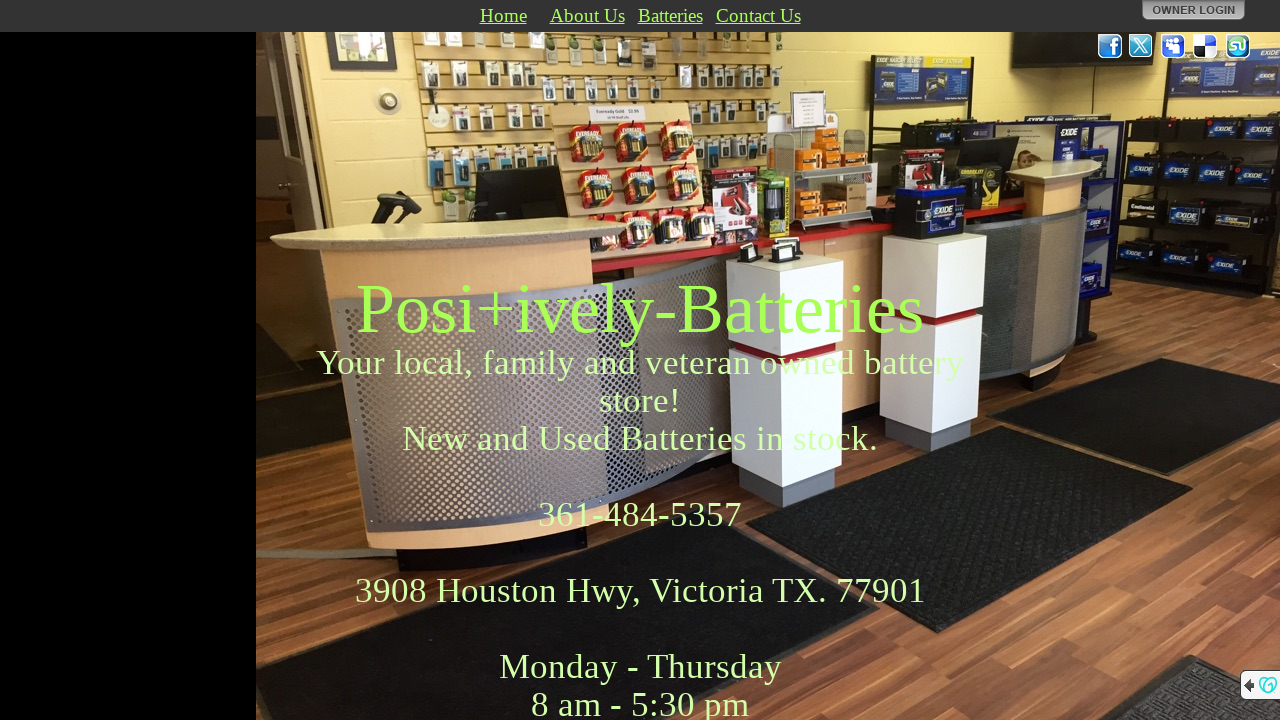

--- FILE ---
content_type: application/javascript
request_url: http://img1.wsimg.com/ip/v1.2.20/scripts/jquery.gd-ss/jquery.gd-ss.switcher.js
body_size: 2268
content:
(function ($)
{
    var Switcher = {
        options: {},

        // == Required Methods ======================================================

        // called on widget initialization.
        _create: function ()
        {
            // call the base widget's create method we are overriding
            this._super("_create");

            this.space = $c.Stage.currentSpace();
        },
        // called when widget is accessed without specifying a method (and after _create)
        _init: function ()
        {
            this._super("_init");
        },
        // called when the widget element is removed from the DOM.
        destroy: function ()
        {
            this.element.empty();

            this._super("destroy");
        },

        // == Private methods/properties =============================================
        _showWidget: function (layout, el, id, anchor, callback)
        {
            var $this = this;
            var complete = function () { if ($.isFunction(callback)) callback(el); el.find(".widget-container").trigger("reveal"); $j("#page").eq(0).scrollTop(0); };

            var layouts = {
                "1": function ()
                {
                    var width = $this.element.width();
                    var startLeft = layout.variation == "r" ? -width : width;

                    el
                        .css({
                            position: 'absolute',
                            top: 0,
                            //left: startLeft,
                            width: width, // - padding
                            opacity: 0
                        })
                        .show()
                        .animate(
		                    { opacity: 1 },
		                    {
		                        duration: 500,
		                        queue: false,
		                        complete: complete
		                    }
	                    );
                },
                "2": function ()
                {
                    var li = anchor.parents("li");
                    if (li.has("a.uninitialized") && li.is(":hidden")) li.show();
                    $this.element.appendTo(li);
                    el
                        .css({
                            position: 'relative',
                            top: "",
                            left: "",
                            width: ""
                        })
                        .slideDown(500, complete);
                },
                "3": function ()
                {
                    var height = $this.element.height();
                    el
                        .css({
                            position: 'relative',
                            top: $this.element.offset().top + height,
                            left: 0,
                            //height: height // - padding
                            width: ""
                        })
                        .show()
                        .animate(
		                    { top: 0 },
		                    {
		                        duration: 500,
		                        queue: false,
		                        complete: complete
		                    }
	                    );
                },
                "4": function ()
                {

                }
            };

            layouts[layout.type]();
        },

        _hideWidget: function (layout, el, id, anchor)
        {
            var $this = this;
            var complete = function ()
            {
                var container = $this.space.findWidgetContainer(id);
                container.hide();
                el.hide();
                el.css("opacity", 1);
                el.find(".widget-container").trigger("obscure");
            };

            var layouts = {
                "1": function ()
                {
                    var width = $this.element.width();
                    var startLeft = layout.variation == "r" ? width : -width;

                    el.animate(
		                { opacity: 0 },
		                {
		                    duration: 500,
		                    queue: false,
		                    complete: function ()
		                    {
		                        el.css("position", "absolute");
		                        complete();
		                    }
		                }
	                );
                },
                "2": function ()
                {
                    //                    var li = anchor.parent("li");
                    //                    $this.element.appendTo(li);
                    el.slideUp(500, function ()
                    {
                        var li = el.parents("li");
                        if (li.has("a.uninitialized").length > 0) li.hide();
                        el.css("position", "relative");
                        complete();
                    });
                },
                "3": function ()
                {
                    el.animate(
		                { top: $this.element.offset().top + $this.element.height() },
		                {
		                    duration: 500,
		                    queue: false,
		                    complete: function ()
		                    {
		                        el.css("position", "relative");
		                        complete();
		                    }
		                }
	                );
                },
                "4": function ()
                {

                }
            };

            layouts[layout.type]();

        },

        _switchInProgress: false,

        // == Public methods/properties =============================================
        switchContent: function (options)
        {
            if (this._switchInProgress)
                return;

            var $this = this;
            var finishedHandler = function ()
            {
                $this._switchInProgress = false;
            };

            this._switchInProgress = true;
            var wc;
            var id = options.id;
            var preRender = $.isFunction(options.preRender) ? options.preRender : function () { };
            var mode = (options.mode == "edit") ? "edit" : null;
            var isDifferentWidget = ($.isPopulated(options.id) && $this.options.id != options.id);
            if ($.isPopulated(options.anchor) && !options.anchor.is("[wid]")) options.anchor = $("*[wid='" + options.id + "']");

            this.element[options.close ? "hide" : "show"]();

            var openIt = !options.close && isDifferentWidget;

            if ($.isPopulated($this.options.id))
            {
                var oldId = $this.options.id;
                var elOld = $this.element.find('#' + oldId + '-anchor');

                if (mode == 'edit' && !isDifferentWidget)
                {
                    if (elOld.length > 0)
                    {
                        preRender();
                        wc = $this.space.findWidgetContainer(id);
                        if ($.isPopulated(wc))
                        {
                            if (wc.options.isEditConfigEnabled)
                            {
                                wc.editConfig(finishedHandler);
                            } else
                            {
                                finishedHandler();
                            }
                        }
                    }
                }
                else
                {
                    var hiding = false;
                    if (elOld.length > 0)
                    {
                        wc = $this.space.findWidgetContainer(oldId);
                        if ($.isPopulated(wc))
                        {
                            if (wc.instance().mode() == "edit")
                                wc.instance().cancelConfig(false);

                            $this._hideWidget(options.layout, elOld, oldId, options.anchor);
                            hiding = true;
                            $this.options.id = null;
                            wc = null;

                            $('*[wid=' + oldId + ']').removeClass('open')
                                                     .addClass('closed');
                        }
                    }

                    if (!openIt && (options.layout.type == "1" || options.layout.type == "3"))
                    {
                        if (!hiding)
                            $this.element.hide();
                        if ($this.options.layoutWidgetHide)
                            $this.options.layoutWidgetHide[options.layout.type](finishedHandler);
                        else
                            finishedHandler();
                    }
                }
            }
            else if (!openIt)
            {
                finishedHandler();
            }

            if (options.close) $this.element.id = null;

            if (openIt)
            {
                $ss.showWaiter();
                var complete = function ()
                {
                    if ($.isFunction(options.callback)) options.callback();
                    $ss.hideWaiter();
                    finishedHandler();
                };

                $this.options.id = id;
                if ($.isPopulated($this.options.layoutWidgetShow)) $this.options.layoutWidgetShow[options.layout.type]();

                var anchor = $this.element.find('#' + id + '-anchor');

                if (anchor.length > 0)
                {
                    preRender();
                    wc = $this.space.findWidgetContainer(id);
                    wc.show(mode);
                    $this._showWidget(options.layout, anchor, id, options.anchor, complete);
                }
                else
                {
                    var html = '<div id="' + id + '-anchor" class="ssWidgetBox ' + $this.options.blockClass + '" style="display:none;"></div>';
                    var elNew = $(html).appendTo($this.element);
                    wc = $this.space.findWidgetContainer(id);
                    var wce = $this.space.loadWidgetContainer(id, null, mode);
                    wce.hide();
                    elNew.hide().addClass(wc.type() + '-container');
                    wce.bind("widgetPreShow", function (e, id)
                    {
                        preRender();
                        elNew.show();
                        wce.show();
                        // have to get the layout dynamically because this is a callback and
                        // it could have changed by the time it is called.
                        $this._showWidget($ss.getLayout(), elNew, id, options.anchor, complete);
                    });
                }

                $('*[wid=' + id + ']').removeClass('closed')
                                      .addClass('open');
            }

            // Hide any stray validation bubbles
            $('.error-bubble').flyout('destroy');
        }
    }

    $.widget("gd-ss.switcher", $.gd.baseWidget, Switcher); // create the widget

})(jQuery);
